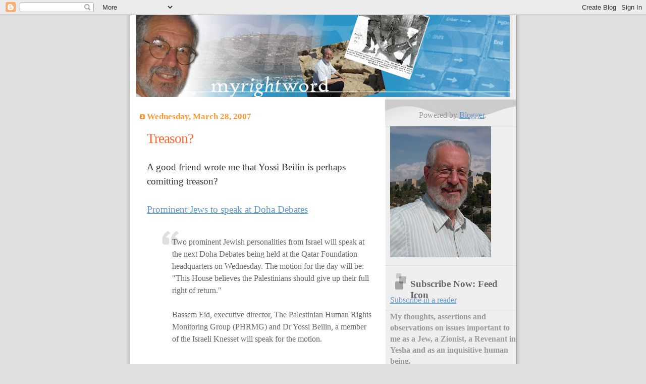

--- FILE ---
content_type: text/html; charset=UTF-8
request_url: https://pub8.bravenet.com/counter/code.php?id=399476&usernum=675337881&cpv=2
body_size: 459
content:
ref=document.referrer;sw="none"; sd="none";sw=screen.width;sh=screen.height;sc=screen.colorDepth;
qs = "&ref="+escape(ref);
document.write('<scr' + 'ipt language="javascript" src="https://pub8.bravenet.com/counter/show.php?id=399476&usernum=675337881&cpv=2'+qs+'"></scr' + 'ipt>');